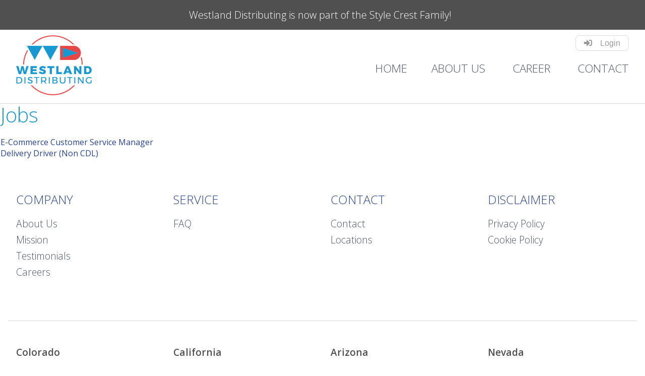

--- FILE ---
content_type: text/html; charset=UTF-8
request_url: https://westlanddistributing.com/category/jobs/
body_size: 5839
content:


<!doctype html>
<html lang="en-US">
<head>
	<meta charset="utf-8">
	<meta http-equiv="X-UA-Compatible" content="IE=edge" />
	<meta name="viewport" content="width=device-width, initial-scale=1" />
	<meta name="description" content="" />
	<title>Jobs &#8211; Westland Distributing</title>
<meta name='robots' content='max-image-preview:large' />
<link rel="alternate" type="application/rss+xml" title="Westland Distributing &raquo; Jobs Category Feed" href="https://westlanddistributing.com/category/jobs/feed/" />
<script type="text/javascript">
/* <![CDATA[ */
window._wpemojiSettings = {"baseUrl":"https:\/\/s.w.org\/images\/core\/emoji\/15.0.3\/72x72\/","ext":".png","svgUrl":"https:\/\/s.w.org\/images\/core\/emoji\/15.0.3\/svg\/","svgExt":".svg","source":{"concatemoji":"https:\/\/westlanddistributing.com\/wp-includes\/js\/wp-emoji-release.min.js?ver=6.5.7"}};
/*! This file is auto-generated */
!function(i,n){var o,s,e;function c(e){try{var t={supportTests:e,timestamp:(new Date).valueOf()};sessionStorage.setItem(o,JSON.stringify(t))}catch(e){}}function p(e,t,n){e.clearRect(0,0,e.canvas.width,e.canvas.height),e.fillText(t,0,0);var t=new Uint32Array(e.getImageData(0,0,e.canvas.width,e.canvas.height).data),r=(e.clearRect(0,0,e.canvas.width,e.canvas.height),e.fillText(n,0,0),new Uint32Array(e.getImageData(0,0,e.canvas.width,e.canvas.height).data));return t.every(function(e,t){return e===r[t]})}function u(e,t,n){switch(t){case"flag":return n(e,"\ud83c\udff3\ufe0f\u200d\u26a7\ufe0f","\ud83c\udff3\ufe0f\u200b\u26a7\ufe0f")?!1:!n(e,"\ud83c\uddfa\ud83c\uddf3","\ud83c\uddfa\u200b\ud83c\uddf3")&&!n(e,"\ud83c\udff4\udb40\udc67\udb40\udc62\udb40\udc65\udb40\udc6e\udb40\udc67\udb40\udc7f","\ud83c\udff4\u200b\udb40\udc67\u200b\udb40\udc62\u200b\udb40\udc65\u200b\udb40\udc6e\u200b\udb40\udc67\u200b\udb40\udc7f");case"emoji":return!n(e,"\ud83d\udc26\u200d\u2b1b","\ud83d\udc26\u200b\u2b1b")}return!1}function f(e,t,n){var r="undefined"!=typeof WorkerGlobalScope&&self instanceof WorkerGlobalScope?new OffscreenCanvas(300,150):i.createElement("canvas"),a=r.getContext("2d",{willReadFrequently:!0}),o=(a.textBaseline="top",a.font="600 32px Arial",{});return e.forEach(function(e){o[e]=t(a,e,n)}),o}function t(e){var t=i.createElement("script");t.src=e,t.defer=!0,i.head.appendChild(t)}"undefined"!=typeof Promise&&(o="wpEmojiSettingsSupports",s=["flag","emoji"],n.supports={everything:!0,everythingExceptFlag:!0},e=new Promise(function(e){i.addEventListener("DOMContentLoaded",e,{once:!0})}),new Promise(function(t){var n=function(){try{var e=JSON.parse(sessionStorage.getItem(o));if("object"==typeof e&&"number"==typeof e.timestamp&&(new Date).valueOf()<e.timestamp+604800&&"object"==typeof e.supportTests)return e.supportTests}catch(e){}return null}();if(!n){if("undefined"!=typeof Worker&&"undefined"!=typeof OffscreenCanvas&&"undefined"!=typeof URL&&URL.createObjectURL&&"undefined"!=typeof Blob)try{var e="postMessage("+f.toString()+"("+[JSON.stringify(s),u.toString(),p.toString()].join(",")+"));",r=new Blob([e],{type:"text/javascript"}),a=new Worker(URL.createObjectURL(r),{name:"wpTestEmojiSupports"});return void(a.onmessage=function(e){c(n=e.data),a.terminate(),t(n)})}catch(e){}c(n=f(s,u,p))}t(n)}).then(function(e){for(var t in e)n.supports[t]=e[t],n.supports.everything=n.supports.everything&&n.supports[t],"flag"!==t&&(n.supports.everythingExceptFlag=n.supports.everythingExceptFlag&&n.supports[t]);n.supports.everythingExceptFlag=n.supports.everythingExceptFlag&&!n.supports.flag,n.DOMReady=!1,n.readyCallback=function(){n.DOMReady=!0}}).then(function(){return e}).then(function(){var e;n.supports.everything||(n.readyCallback(),(e=n.source||{}).concatemoji?t(e.concatemoji):e.wpemoji&&e.twemoji&&(t(e.twemoji),t(e.wpemoji)))}))}((window,document),window._wpemojiSettings);
/* ]]> */
</script>
<style id='wp-emoji-styles-inline-css' type='text/css'>

	img.wp-smiley, img.emoji {
		display: inline !important;
		border: none !important;
		box-shadow: none !important;
		height: 1em !important;
		width: 1em !important;
		margin: 0 0.07em !important;
		vertical-align: -0.1em !important;
		background: none !important;
		padding: 0 !important;
	}
</style>
<link rel='stylesheet' id='wp-block-library-css' href='https://westlanddistributing.com/wp-includes/css/dist/block-library/style.min.css?ver=6.5.7' type='text/css' media='all' />
<style id='classic-theme-styles-inline-css' type='text/css'>
/*! This file is auto-generated */
.wp-block-button__link{color:#fff;background-color:#32373c;border-radius:9999px;box-shadow:none;text-decoration:none;padding:calc(.667em + 2px) calc(1.333em + 2px);font-size:1.125em}.wp-block-file__button{background:#32373c;color:#fff;text-decoration:none}
</style>
<style id='global-styles-inline-css' type='text/css'>
body{--wp--preset--color--black: #000000;--wp--preset--color--cyan-bluish-gray: #abb8c3;--wp--preset--color--white: #ffffff;--wp--preset--color--pale-pink: #f78da7;--wp--preset--color--vivid-red: #cf2e2e;--wp--preset--color--luminous-vivid-orange: #ff6900;--wp--preset--color--luminous-vivid-amber: #fcb900;--wp--preset--color--light-green-cyan: #7bdcb5;--wp--preset--color--vivid-green-cyan: #00d084;--wp--preset--color--pale-cyan-blue: #8ed1fc;--wp--preset--color--vivid-cyan-blue: #0693e3;--wp--preset--color--vivid-purple: #9b51e0;--wp--preset--gradient--vivid-cyan-blue-to-vivid-purple: linear-gradient(135deg,rgba(6,147,227,1) 0%,rgb(155,81,224) 100%);--wp--preset--gradient--light-green-cyan-to-vivid-green-cyan: linear-gradient(135deg,rgb(122,220,180) 0%,rgb(0,208,130) 100%);--wp--preset--gradient--luminous-vivid-amber-to-luminous-vivid-orange: linear-gradient(135deg,rgba(252,185,0,1) 0%,rgba(255,105,0,1) 100%);--wp--preset--gradient--luminous-vivid-orange-to-vivid-red: linear-gradient(135deg,rgba(255,105,0,1) 0%,rgb(207,46,46) 100%);--wp--preset--gradient--very-light-gray-to-cyan-bluish-gray: linear-gradient(135deg,rgb(238,238,238) 0%,rgb(169,184,195) 100%);--wp--preset--gradient--cool-to-warm-spectrum: linear-gradient(135deg,rgb(74,234,220) 0%,rgb(151,120,209) 20%,rgb(207,42,186) 40%,rgb(238,44,130) 60%,rgb(251,105,98) 80%,rgb(254,248,76) 100%);--wp--preset--gradient--blush-light-purple: linear-gradient(135deg,rgb(255,206,236) 0%,rgb(152,150,240) 100%);--wp--preset--gradient--blush-bordeaux: linear-gradient(135deg,rgb(254,205,165) 0%,rgb(254,45,45) 50%,rgb(107,0,62) 100%);--wp--preset--gradient--luminous-dusk: linear-gradient(135deg,rgb(255,203,112) 0%,rgb(199,81,192) 50%,rgb(65,88,208) 100%);--wp--preset--gradient--pale-ocean: linear-gradient(135deg,rgb(255,245,203) 0%,rgb(182,227,212) 50%,rgb(51,167,181) 100%);--wp--preset--gradient--electric-grass: linear-gradient(135deg,rgb(202,248,128) 0%,rgb(113,206,126) 100%);--wp--preset--gradient--midnight: linear-gradient(135deg,rgb(2,3,129) 0%,rgb(40,116,252) 100%);--wp--preset--font-size--small: 13px;--wp--preset--font-size--medium: 20px;--wp--preset--font-size--large: 36px;--wp--preset--font-size--x-large: 42px;--wp--preset--spacing--20: 0.44rem;--wp--preset--spacing--30: 0.67rem;--wp--preset--spacing--40: 1rem;--wp--preset--spacing--50: 1.5rem;--wp--preset--spacing--60: 2.25rem;--wp--preset--spacing--70: 3.38rem;--wp--preset--spacing--80: 5.06rem;--wp--preset--shadow--natural: 6px 6px 9px rgba(0, 0, 0, 0.2);--wp--preset--shadow--deep: 12px 12px 50px rgba(0, 0, 0, 0.4);--wp--preset--shadow--sharp: 6px 6px 0px rgba(0, 0, 0, 0.2);--wp--preset--shadow--outlined: 6px 6px 0px -3px rgba(255, 255, 255, 1), 6px 6px rgba(0, 0, 0, 1);--wp--preset--shadow--crisp: 6px 6px 0px rgba(0, 0, 0, 1);}:where(.is-layout-flex){gap: 0.5em;}:where(.is-layout-grid){gap: 0.5em;}body .is-layout-flex{display: flex;}body .is-layout-flex{flex-wrap: wrap;align-items: center;}body .is-layout-flex > *{margin: 0;}body .is-layout-grid{display: grid;}body .is-layout-grid > *{margin: 0;}:where(.wp-block-columns.is-layout-flex){gap: 2em;}:where(.wp-block-columns.is-layout-grid){gap: 2em;}:where(.wp-block-post-template.is-layout-flex){gap: 1.25em;}:where(.wp-block-post-template.is-layout-grid){gap: 1.25em;}.has-black-color{color: var(--wp--preset--color--black) !important;}.has-cyan-bluish-gray-color{color: var(--wp--preset--color--cyan-bluish-gray) !important;}.has-white-color{color: var(--wp--preset--color--white) !important;}.has-pale-pink-color{color: var(--wp--preset--color--pale-pink) !important;}.has-vivid-red-color{color: var(--wp--preset--color--vivid-red) !important;}.has-luminous-vivid-orange-color{color: var(--wp--preset--color--luminous-vivid-orange) !important;}.has-luminous-vivid-amber-color{color: var(--wp--preset--color--luminous-vivid-amber) !important;}.has-light-green-cyan-color{color: var(--wp--preset--color--light-green-cyan) !important;}.has-vivid-green-cyan-color{color: var(--wp--preset--color--vivid-green-cyan) !important;}.has-pale-cyan-blue-color{color: var(--wp--preset--color--pale-cyan-blue) !important;}.has-vivid-cyan-blue-color{color: var(--wp--preset--color--vivid-cyan-blue) !important;}.has-vivid-purple-color{color: var(--wp--preset--color--vivid-purple) !important;}.has-black-background-color{background-color: var(--wp--preset--color--black) !important;}.has-cyan-bluish-gray-background-color{background-color: var(--wp--preset--color--cyan-bluish-gray) !important;}.has-white-background-color{background-color: var(--wp--preset--color--white) !important;}.has-pale-pink-background-color{background-color: var(--wp--preset--color--pale-pink) !important;}.has-vivid-red-background-color{background-color: var(--wp--preset--color--vivid-red) !important;}.has-luminous-vivid-orange-background-color{background-color: var(--wp--preset--color--luminous-vivid-orange) !important;}.has-luminous-vivid-amber-background-color{background-color: var(--wp--preset--color--luminous-vivid-amber) !important;}.has-light-green-cyan-background-color{background-color: var(--wp--preset--color--light-green-cyan) !important;}.has-vivid-green-cyan-background-color{background-color: var(--wp--preset--color--vivid-green-cyan) !important;}.has-pale-cyan-blue-background-color{background-color: var(--wp--preset--color--pale-cyan-blue) !important;}.has-vivid-cyan-blue-background-color{background-color: var(--wp--preset--color--vivid-cyan-blue) !important;}.has-vivid-purple-background-color{background-color: var(--wp--preset--color--vivid-purple) !important;}.has-black-border-color{border-color: var(--wp--preset--color--black) !important;}.has-cyan-bluish-gray-border-color{border-color: var(--wp--preset--color--cyan-bluish-gray) !important;}.has-white-border-color{border-color: var(--wp--preset--color--white) !important;}.has-pale-pink-border-color{border-color: var(--wp--preset--color--pale-pink) !important;}.has-vivid-red-border-color{border-color: var(--wp--preset--color--vivid-red) !important;}.has-luminous-vivid-orange-border-color{border-color: var(--wp--preset--color--luminous-vivid-orange) !important;}.has-luminous-vivid-amber-border-color{border-color: var(--wp--preset--color--luminous-vivid-amber) !important;}.has-light-green-cyan-border-color{border-color: var(--wp--preset--color--light-green-cyan) !important;}.has-vivid-green-cyan-border-color{border-color: var(--wp--preset--color--vivid-green-cyan) !important;}.has-pale-cyan-blue-border-color{border-color: var(--wp--preset--color--pale-cyan-blue) !important;}.has-vivid-cyan-blue-border-color{border-color: var(--wp--preset--color--vivid-cyan-blue) !important;}.has-vivid-purple-border-color{border-color: var(--wp--preset--color--vivid-purple) !important;}.has-vivid-cyan-blue-to-vivid-purple-gradient-background{background: var(--wp--preset--gradient--vivid-cyan-blue-to-vivid-purple) !important;}.has-light-green-cyan-to-vivid-green-cyan-gradient-background{background: var(--wp--preset--gradient--light-green-cyan-to-vivid-green-cyan) !important;}.has-luminous-vivid-amber-to-luminous-vivid-orange-gradient-background{background: var(--wp--preset--gradient--luminous-vivid-amber-to-luminous-vivid-orange) !important;}.has-luminous-vivid-orange-to-vivid-red-gradient-background{background: var(--wp--preset--gradient--luminous-vivid-orange-to-vivid-red) !important;}.has-very-light-gray-to-cyan-bluish-gray-gradient-background{background: var(--wp--preset--gradient--very-light-gray-to-cyan-bluish-gray) !important;}.has-cool-to-warm-spectrum-gradient-background{background: var(--wp--preset--gradient--cool-to-warm-spectrum) !important;}.has-blush-light-purple-gradient-background{background: var(--wp--preset--gradient--blush-light-purple) !important;}.has-blush-bordeaux-gradient-background{background: var(--wp--preset--gradient--blush-bordeaux) !important;}.has-luminous-dusk-gradient-background{background: var(--wp--preset--gradient--luminous-dusk) !important;}.has-pale-ocean-gradient-background{background: var(--wp--preset--gradient--pale-ocean) !important;}.has-electric-grass-gradient-background{background: var(--wp--preset--gradient--electric-grass) !important;}.has-midnight-gradient-background{background: var(--wp--preset--gradient--midnight) !important;}.has-small-font-size{font-size: var(--wp--preset--font-size--small) !important;}.has-medium-font-size{font-size: var(--wp--preset--font-size--medium) !important;}.has-large-font-size{font-size: var(--wp--preset--font-size--large) !important;}.has-x-large-font-size{font-size: var(--wp--preset--font-size--x-large) !important;}
.wp-block-navigation a:where(:not(.wp-element-button)){color: inherit;}
:where(.wp-block-post-template.is-layout-flex){gap: 1.25em;}:where(.wp-block-post-template.is-layout-grid){gap: 1.25em;}
:where(.wp-block-columns.is-layout-flex){gap: 2em;}:where(.wp-block-columns.is-layout-grid){gap: 2em;}
.wp-block-pullquote{font-size: 1.5em;line-height: 1.6;}
</style>
<link rel='stylesheet' id='wd2019-style-css' href='https://westlanddistributing.com/wp-content/themes/westland19/style.css?v=2.0&#038;ver=6.5.7' type='text/css' media='all' />
<!--n2css--><!--n2js--><script type="text/javascript" src="https://westlanddistributing.com/wp-includes/js/jquery/jquery.min.js?ver=3.7.1" id="jquery-core-js"></script>
<script type="text/javascript" src="https://westlanddistributing.com/wp-includes/js/jquery/jquery-migrate.min.js?ver=3.4.1" id="jquery-migrate-js"></script>
<link rel="https://api.w.org/" href="https://westlanddistributing.com/wp-json/" /><link rel="alternate" type="application/json" href="https://westlanddistributing.com/wp-json/wp/v2/categories/8" /><link rel="EditURI" type="application/rsd+xml" title="RSD" href="https://westlanddistributing.com/xmlrpc.php?rsd" />
<meta name="generator" content="WordPress 6.5.7" />
		<style type="text/css" id="wp-custom-css">
			#home-hero {
  background: url("/wp-content/themes/westland19/images/home-hero.jpg") center center no-repeat !important;
  min-height: 500px !important;
}
		</style>
			
	<link rel="icon" type="image/png" href="https://westlanddistributing.com/wp-content/themes/westland19/images/favicon-32x32.png" sizes="32x32">
	<link rel="icon" type="image/png" href="https://westlanddistributing.com/wp-content/themes/westland19/images/android-chrome-192x192.png" sizes="192x192">
	<link rel="icon" type="image/png" href="https://westlanddistributing.com/wp-content/themes/westland19/images/favicon-96x96.png" sizes="96x96">
	<link rel="icon" type="image/png" href="https://westlanddistributing.com/wp-content/themes/westland19/images/favicon-16x16.png" sizes="16x16">
	<link rel="icon" type="image/png" href="https://westlanddistributing.com/wp-content/themes/westland19/images/favicon.ico">
	<!-- ADD GTM CODE -->
  <script src="https://www.google.com/recaptcha/api.js" async defer></script>
</head>
<body data-rsssl=1>
	<div class="notice">Westland Distributing is now part of the Style Crest Family! &nbsp;</div>
	<header>
			<div id="logo"><a href="https://westlanddistributing.com"><img src="https://westlanddistributing.com/wp-content/themes/westland19/images/logo.png" /></a></div>
			<div class="nav-toggle-open"><span></span><span></span><span></span></div>
			<div class="nav-toggle-closed"><span></span><span></span></div>	
			<div class="utility">
					<a href="https://azhomesupply.com/shop/customer/account/login"><button><i class="fas fa-sign-in-alt"></i><span>Login</span></button></a>
					<!-- <button id="lang"><i class="fas fa-globe"></i><span>English</span></button>
					<ul id="langList">
						<li id="lang-en">English</li>
						<li id="lang-es">Espa&ntilde;ol</li>
					</ul>
				</div> -->			
	</header>
	
	<!-- nav -->
			<nav>
				<ul class="main-menu">
					<li><a href="https://westlanddistributing.com">Home</a>
					<!--<li><a href="https://shop.westlanddistributing.com" target="_blank" rel="noopener noreferrer">Catalog</a></li>-->
					<!--<li><a href="https://www.mobilehomeoutfitters.com" target="_blank" rel="noopener noreferrer">Shop Retail</a></li>-->
					<li><a href="https://westlanddistributing.com/about-us/">About Us</a></li>
					<li><a href="https://westlanddistributing.com/career/">Career</a></li>
					<li><a href="https://westlanddistributing.com/contact/">Contact</a></li>
									</ul>
			</nav>

						
	
	<div class="page-body">

<div class="page-body archive">
  <div class="container">

  <h1>Jobs</h1>
  
          
          <a href="https://westlanddistributing.com/inside-sales-representative/">E-Commerce Customer Service Manager</a><br/>
          
          <a href="https://westlanddistributing.com/counter-sales-representative/">Delivery Driver (Non CDL)</a><br/>
          
         <!--/ end the loop -->

  </div>
</div>


	</div>
	
	<footer>
		<div class="footer-1 container row">
			<div class="col-3">
				<h3>Company</h3>
				<ul>
					<li><a href="about-us">About Us</a></li>
					<li><a href="about-us#mission">Mission</a></li>
					<li><a href="about-us#testimonials">Testimonials</a></li>
					<li><a href="career">Careers</a></li>
				</ul>
			</div>
			<div class="col-3">
				<h3>Service</h3>
				<ul>
					<li><a href="faq">FAQ</a></li>
				</ul>
			</div>
			<div class="col-3">
				<h3>Contact</h3>
				<ul>
					<li><a href="contact">Contact</a></li>
					<li><a href="contact#locations">Locations</a></li>
				</ul>
			</div>
			<div class="col-3">
				<h3>Disclaimer</h3>
				<ul>
					<li><a href="privacy-policy">Privacy Policy</a></li>
					<li><a href="privacy-policy#cookies">Cookie Policy</a></li>
				</ul>
			</div>
		</div>
		<div class="footer-2 container row">
			<div class="col-3">
				<h4>Colorado</h4>
        <p>701 N Osage St Suite 110<br/>Denver, CO 80204<br/><a href="tel:(303) 232-2027"><i class="fas fa-phone"></i>&nbsp; (303) 232-2027</a><br/><a href="/cdn-cgi/l/email-protection#187c7d766e7d6a366b79747d6b586f7d6b6c7479767c7c716b6c6a717a6d6c71767f367b7775"><i class="fas fa-envelope"></i>&nbsp; <span class="__cf_email__" data-cfemail="1a7e7f746c7f6834697b767f695a6d7f696e767b747e7e73696e6873786f6e73747d34797577">[email&#160;protected]</span></a></p>			</div>
			<div class="col-3">
				<h4>California</h4>
				<p>1500 Overland Court Suite #110<br/>West Sacramento, CA 95691<br/><a href="tel:916-374-8944"><i class="fas fa-phone"></i>&nbsp; 916-374-8944</a><br/><a href="/cdn-cgi/l/email-protection#4635272534272b232832296835272a233506312335322a272822222f3532342f2433322f28216825292b"><i class="fas fa-envelope"></i>&nbsp; <span class="__cf_email__" data-cfemail="087b696b7a69656d667c67267b69646d7b487f6d7b7c6469666c6c617b7c7a616a7d7c61666f266b6765">[email&#160;protected]</span></a></p>			</div>
			<div class="col-3">
				<h4>Arizona</h4>
				<p style="margin-bottom: 0;"><strong>Phoenix</strong></p>
        		<p>1919 East University Drive<br/>Phoenix, AZ 85034<br/><a href="tel:602-257-1543"><i class="fas fa-phone"></i>&nbsp; 602-257-1543</a><br/><a href="/cdn-cgi/l/email-protection#5724363b322417362d3f383a32242227273b2e7934383a"><i class="fas fa-envelope"></i>&nbsp; <span class="__cf_email__" data-cfemail="681b09040d1b2809120007050d1b1d18180411460b0705">[email&#160;protected]</span></a></p>			</div>
			<div class="col-3">
				<h4>Nevada</h4>
				<p>73 Spectrum Blvd<br/>Las Vegas, NV 89101<br/><a href="tel:702-253-7675"><i class="fas fa-phone"></i>&nbsp; 702-253-7675</a><br/><a href="/cdn-cgi/l/email-protection#8af9ebe6eff9cae4fce2e5e7eff9fffafae6f3a4e9e5e7"><i class="fas fa-envelope"></i>&nbsp; <span class="__cf_email__" data-cfemail="becddfd2dbcdfed0c8d6d1d3dbcdcbceced2c790ddd1d3">[email&#160;protected]</span></a></p>			</div>
		</div>
		<div class="footer-3 container row">
			<div class="col-8">
				<a href="/"><img src="https://westlanddistributing.com/wp-content/themes/westland19/images/logo.png" /></a>
        <!-- <a href="#"><img src="https://westlanddistributing.com/wp-content/themes/westland19/images/logo-AHS.png" /></a>
				<a href="#"><img src="https://westlanddistributing.com/wp-content/themes/westland19/images/logo-NHS.png" /></a> 
				<a href="#"><img src="https://westlanddistributing.com/wp-content/themes/westland19/images/logo-MHI.png" /></a>-->
				<p class="copyright">&copy; 2026 Westland Distributing</p>
			</div>
			<div class="col-4">
				<ul class="sm-links">
					<li><a href="https://www.facebook.com/sharer/sharer.php?u=https%3A%2F%2Fazhomesupply.com" target="_blank"><span class="sm-facebook"></span></a></li>
					<li><a href="https://twitter.com/home?status=Arizonae%20Home%20Supply%0Ahttps%3A%2F%2Fazhomesupply.com" target="_blank"><span class="sm-twitter"></span></a></li>
					<!-- <li><a href="https://plus.google.com/share?url=https%3A%2F%2Fazhomesupply.com" target="_blank"><span class="sm-google-plus"></span></a></li> -->
					<li><a href="https://instagram.com" target="_blank"><span class="sm-instagram"></span></a></li>
				</ul>
			</div>
		</div>
	</footer>

<!-- SCRIPTS -->
	<script data-cfasync="false" src="/cdn-cgi/scripts/5c5dd728/cloudflare-static/email-decode.min.js"></script><script type="text/javascript" src="https://westlanddistributing.com/wp-content/themes/westland19/js/theme.js?ver=2.2.1" id="theme-js"></script>
<script type="text/javascript" src="https://westlanddistributing.com/wp-content/themes/westland19/js/jquery-ui.min.js?ver=1.1" id="jqUI-js"></script>
<script type="text/javascript" src="https://westlanddistributing.com/wp-content/themes/westland19/js/jquery.scrollTo.min.js?ver=1.1" id="jqScrollTo-js"></script>
<script type="text/javascript" src="https://westlanddistributing.com/wp-content/themes/westland19/js/scroll-script.js?ver=1.1" id="scroll-js"></script>


<script defer src="https://static.cloudflareinsights.com/beacon.min.js/vcd15cbe7772f49c399c6a5babf22c1241717689176015" integrity="sha512-ZpsOmlRQV6y907TI0dKBHq9Md29nnaEIPlkf84rnaERnq6zvWvPUqr2ft8M1aS28oN72PdrCzSjY4U6VaAw1EQ==" data-cf-beacon='{"version":"2024.11.0","token":"2f7fe9a7676d46c29c646b51bfe31f00","r":1,"server_timing":{"name":{"cfCacheStatus":true,"cfEdge":true,"cfExtPri":true,"cfL4":true,"cfOrigin":true,"cfSpeedBrain":true},"location_startswith":null}}' crossorigin="anonymous"></script>
</body>
</html>


--- FILE ---
content_type: text/css; charset=utf-8
request_url: https://westlanddistributing.com/wp-content/themes/westland19/style.css?v=2.0&ver=6.5.7
body_size: 7656
content:
@charset "UTF-8";
/* 

Theme Name: Westland 2019	
Theme URI: NA
Author: Jeremy Kron
Author URI: https://www.jeremykron.com/
Description: Custom SASS Based Theme 
Version: 1.0
License: GNU General Public License v2 or later
License URI: http://www.gnu.org/licenses/gpl-2.0.html
Tags: none
Text Domain:

/*# sourceMappingURL=style.css.map */
/*  MAIN SASS FILE
=================================================================== /// */
/* 
:::::::::: VARIABLES :::::::::
*/
/* breakpoints */
/* 
:::::::::: COLORS :::::::::
*/
/* ___ theme ___ */
@import url("https://fonts.googleapis.com/css?family=Open+Sans:300,400,600,700");
@import url("/wp-content/themes/westland19/css/fontawesome/all.css");
.black {
  color: #000000 !important; }

.white {
  color: #FFFFFF !important; }

.text-1 {
  color: #4C5761 !important; }

.text-2 {
  color: #4C5761 !important; }

.text-3 {
  color: #e33a25; }

.A1 {
  color: #1898d2 !important; }

.A2 {
  color: #e84646 !important; }

.A3 {
  color: #eef0f2 !important; }

.B1 {
  color: #264393 !important; }

.B2 {
  color: #e33a25 !important; }

.B3 {
  color: #e7e6a5 !important; }

/* ___ backgrounds ___ */
.bg-black {
  background-color: #000000;
  color: #FFFFFF; }

.bg-white {
  background-color: #FFFFFF;
  color: #4C5761; }

.bg-light-grey {
  background-color: #DADADA;
  color: #4C5761; }

.bg-mid-grey {
  background-color: #9A9A9A;
  color: #232E37; }

.bg-dark-grey {
  background-color: #505050;
  color: #FFFFFF; }

.bg-A1 {
  background-color: #1898d2;
  color: #e33a25; }

.bg-A2 {
  background-color: #e84646;
  color: #232E37; }

.bg-A3 {
  background-color: #eef0f2;
  color: #4C5761; }

.bg-B1 {
  background-color: #264393;
  color: #232E37; }

.bg-B2 {
  background-color: #e33a25;
  color: #4C5761; }

.bg-B3 {
  background-color: #e7e6a5;
  color: #4C5761; }

/* ___ borders ___ */
.border-black-thin {
  border: #000000 1px solid; }

.border-top-black-thin {
  border-top: #000000 1px solid; }

.border-bottom-black-thin {
  border-bottom: #000000 1px solid; }

.border-white-thin {
  border: #FFFFFF 1px solid; }

.border-top-white-thin {
  border-top: #FFFFFF 1px solid; }

.border-bottom-white-thin {
  border-bottom: #FFFFFF 1px solid; }

.border-light-grey-thin {
  border: #DADADA 1px solid; }

.border-top-light-grey-thin {
  border-top: #DADADA 1px solid; }

.border-bottom-light-grey-thin {
  border-bottom: #DADADA 1px solid; }

.border-mid-grey-thin {
  border: #9A9A9A 1px solid; }

.border-top-mid-grey-thin {
  border-top: #9A9A9A 1px solid; }

.border-bottom-mid-grey-thin {
  border-bottom: #9A9A9A 1px solid; }

.border-dark-grey-thin {
  border: #505050 1px solid; }

.border-top-dark-grey-thin {
  border-top: #505050 1px solid; }

.border-bottom-dark-grey-thin {
  border-bottom: #505050 1px solid; }

.border-A1-thin {
  border: #1898d2 1px solid; }

.border-top-A1-thin {
  border-top: #1898d2 1px solid; }

.border-bottom-A1-thin {
  border-bottom: #1898d2 1px solid; }

.border-A2-thin {
  border: #e84646 1px solid; }

.border-top-A2-thin {
  border-top: #e84646 1px solid; }

.border-bottom-A2-thin {
  border-bottom: #e84646 1px solid; }

.border-A3-thin {
  border: #eef0f2 1px solid; }

.border-top-A3-thin {
  border-top: #eef0f2 1px solid; }

.border-bottom-A3-thin {
  border-bottom: #eef0f2 1px solid; }

.border-B1-thin {
  border: #264393 1px solid; }

.border-top-B1-thin {
  border-top: #264393 1px solid; }

.border-bottom-B1-thin {
  border-bottom: #264393 1px solid; }

.border-B2-thin {
  border: #e33a25 1px solid; }

.border-top-B2-thin {
  border-top: #e33a25 1px solid; }

.border-bottom-B2-thin {
  border-bottom: #e33a25 1px solid; }

.border-B3-thin {
  border: #e7e6a5 1px solid; }

.border-top-B3-thin {
  border-top: #e7e6a5 1px solid; }

.border-bottom-B3-thin {
  border-bottom: #e7e6a5 1px solid; }

/* ___ system ___ */
/*$sys_green:#2caa0f;*/
/* families */
/* font awesome */
/* social 
@font-face {
  font-family: 'social';
  src:  url('/westland/wp-content/themes/westland19/fonts/social/social.eot?xpi7q2');
  src:  url('/westland/wp-content/themes/westland19/fonts/social/social.eot?xpi7q2#iefix') format('embedded-opentype'),
    url('/westland/wp-content/themes/westland19/fonts/social/social.ttf?xpi7q2') format('truetype'),
    url('/westland/wp-content/themes/westland19/fonts/social/social.woff?xpi7q2') format('woff'),
    url('/westland/wp-content/themes/westland19/fonts/social/social.svg?xpi7q2#social') format('svg');
  font-weight: normal;
  font-style: normal;
}
*/
@font-face {
  font-family: 'social';
  src: url("/wp-content/themes/westland19/fonts/social/social.eot?xpi7q2");
  src: url("/wp-content/themes/westland19/fonts/social/social.eot?xpi7q2#iefix") format("embedded-opentype"), url("/wp-content/themes/westland19/fonts/social/social.ttf?xpi7q2") format("truetype"), url("/wp-content/themes/westland19/fonts/social/social.woff?xpi7q2") format("woff"), url("/wp-content/themes/westland19/fonts/social/social.svg?xpi7q2#social") format("svg");
  font-weight: normal;
  font-style: normal; }
[class^="sm-"], [class*=" sm-"] {
  /* use !important to prevent issues with browser extensions that change fonts */
  font-family: 'social' !important;
  speak: none;
  font-style: normal;
  font-weight: normal;
  font-variant: normal;
  text-transform: none;
  line-height: 1;
  /* Better Font Rendering =========== */
  -webkit-font-smoothing: antialiased;
  -moz-osx-font-smoothing: grayscale; }

.sm-facebook:before {
  content: "\e900"; }

.sm-instagram:before {
  content: "\e901"; }

.sm-linkedin:before {
  content: "\e902"; }

.sm-pinterest .path1:before {
  content: "\e903";
  color: white; }

.sm-pinterest .path2:before {
  content: "\e904";
  margin-left: -1em;
  color: black; }

.sm-twitter:before {
  content: "\e905"; }

.sm-amazon:before {
  content: "\ea87"; }

.sm-google-plus:before {
  content: "\ea8b"; }

.sm-rss:before {
  content: "\ea9b"; }

.sm-vimeo:before {
  content: "\eaa0"; }

.sm-github:before {
  content: "\eab0"; }

.sm-android:before {
  content: "\eac0"; }

.sm-skype:before {
  content: "\eac5"; }

.sm-reddit:before {
  content: "\eac6"; }

/* 
:::::::::: GRID LAYOUT :::::::::
Written by: Jeremy Kron
Date: September 16, 2015

- Make sure headings and other elements that span the full width before or after a multi-column section are located OUTSIDE the "row" in your html. Otherwise padding corrections for alignment on first and last child columns will not work properly (also noted in _base).

::::::::: 
*/
* {
  box-sizing: border-box; }

.container {
  width: 100%;
  max-width: 1279px;
  margin: 0 auto;
  clear: both;
  overflow: hidden; }

.row {
  overflow: hidden; }

.row:before, .row:after {
  clear: both; }

[class*='col-'] {
  float: left;
  min-height: 1px;
  width: 100%;
  padding: 1rem; }

section {
  padding: 2rem; }

.fw {
  width: 100% !important;
  padding: 0; }

@media (min-width: 768px) {
  .col-1 {
    width: 8.3333333333333333%; }

  .col-2 {
    width: 16.66666666666666667%; } }
@media (min-width: 768px) {
  .col-3 {
    width: 25%; }

  .col-4 {
    width: 33.33333333333333333%; }

  .col-5 {
    width: 41.66666666666666667%; }

  .col-6 {
    width: 50%; }

  .col-7 {
    width: 58.33333333333333333%; }

  .col-8 {
    width: 66.66666666666666667%; }

  .col-9 {
    width: 75%; }

  .col-10 {
    width: 83.33333333333333333%; }

  .col-11 {
    width: 91.66666666666666667%; }

  .col-12 {
    width: 100%; }

  .col-8 + .col-4 {
    width: 33.33333333333333333%; }

  .col-9 {
    width: 75%; }

  .col-9 + .col-3 {
    width: 25%; } }
/*@media(min-width:$min-tablet){
    .col-1 p, .col-2 p{
        font-size:$font-sm;
    }
}*/
/*
[class*='col-'] img{
    margin:{
        top:0;
        right:1px;
        bottom:0;
        left:1px;
    }
    @media(max-width:$max-phone){
        margin:{
            top:1px;
            right:0;
            bottom:1px;
            left:0;
        }    
    }
}
.col-12 img{
    padding:0;
    margin:0;
}
*/
body {
  font-size: 1rem; }

h1, h2, h3, h4, h5, h6 {
  margin: 0 0;
  padding: 0 0; }

h1 {
  font-size: 3rem;
  margin-bottom: 2rem; }

h2 {
  font-size: 2rem;
  margin-bottom: 2rem; }

h3 {
  font-size: 1.5rem;
  margin-bottom: 1.25rem; }

h4 {
  font-size: 1.2rem;
  margin-bottom: 1rem; }

h5 {
  font-size: 1rem; }

h6 {
  font-size: 0.8rem; }

p {
  margin: 0 auto 1rem;
  font-size: 1.2rem; }

ul, ol {
  font-size: 1.2rem;
  line-height: 2rem;
  margin: 0 0 2rem 2rem;
  padding: 0 0; }

a:link, a:active, a:visited {
  color: #264393;
  text-decoration: none; }

a:hover {
  color: #1c316a; }

blockquote {
  font-size: 1.2rem;
  margin: 2rem 4rem 4rem;
  background: #DADADA;
  padding: 1rem; }
  blockquote p {
    margin: 0 0 1rem; }
  blockquote p:first-child {
    margin: 0 0 2rem !important;
    font-size: 1.2rem !important;
    color: #4C5761 !important; }
  @media (max-width: 1280px) {
    blockquote {
      margin: 2rem 0;
      font-size: 1.25rem;
      line-height: 1.5rem; } }

@media (min-width: 768px) {
  :hover {
    -webkit-transition: all .15s ease-in-out;
    -moz-transition: all .15s ease-in-out;
    -ms-transition: all .15s ease-in-out;
    -o-transition: all .15s ease-in-out;
    transition: all .15s ease-in-out; } }

.flex {
  display: flex; }
  @media (max-width: 767px) {
    .flex {
      display: block; } }

.nobr {
  white-space: nowrap; }
  @media (max-width: 419px) {
    .nobr {
      white-space: unset; } }

.hidden {
  display: none; }

.text-center {
  text-align: center; }

.bold {
  font-weight: 600 !important; }

.font-normal {
  font-weight: normal; }

/* 
:::::::::: BASE STYLES :::::::::
*/
body {
  background: #FFFFFF;
  margin: 0 0;
  font-family: "Open Sans", arial, sans-serif;
  font-weight: 400;
  color: #DADADA; }

p, ul, ol {
  font-weight: 400; }

img {
  width: 100%;
  display: block; }

button img {
  display: inline;
  width: auto; }

/* a links as button classes */
[class*="btn-"] {
  display: block;
  padding: 1rem 2rem;
  text-align: center;
  text-transform: uppercase;
  font-weight: 400;
  font-size: 1.25rem;
  border-radius: 8px;
  margin: 0 1rem;
  width: 220px; }

.btn-open {
  border: #e84646 2px solid;
  color: #FFFFFF !important; }

.btn-closed {
  background: #e84646;
  color: #FFFFFF !important; }

.btn-open:hover {
  background: #1377a4; }

.btn-closed:hover {
  background: #e52f2f; }

.padding-1 {
  padding: 1rem; }

.padding-1-v {
  padding: 1rem 0; }

.padding-1-h {
  padding: 0 1rem; }

.padding-1-t {
  padding-top: 1rem; }

.padding-1-b {
  padding-bottom: 1rem; }

.padding-1-r {
  padding-right: 1rem; }

.padding-1-l {
  padding-left: 1rem; }

.padding-2 {
  padding: 2rem; }

.padding-2-v {
  padding: 2rem 0; }

.padding-2-h {
  padding: 0 2rem; }

.padding-2-t {
  padding-top: 2rem; }

.padding-2-b {
  padding-bottom: 2rem; }

.padding-2-r {
  padding-right: 2rem; }

.padding-2-l {
  padding-left: 2rem; }

/* 
:::::::::: FORM STYLES :::::::::
*/
button {
  border: none;
  background: #e84646;
  color: #FFFFFF;
  border-radius: 6px;
  padding: 0 0; }
  button img {
    max-width: 36px;
    max-height: 36px; }

button.form-button {
  margin: 24px 0;
  padding: 12px 24px;
  font-size: 18px;
  font-weight: 700;
  float: right; }

input[type="text"],
input[type="email"],
input[type="phone"],
input[type="password"],
select,
textarea {
  display: block;
  margin: 6px auto;
  width: 100%;
  border: none;
  font-family: "Open Sans", arial, sans-serif;
  font-size: 1rem;
  border: none;
  padding: 8px; }

/* Braintree Payment */
.sconce-sample {
  border: #007916 1px solid;
  padding: 12px; }
  .sconce-sample p {
    margin: 0 0; }

/* Style Dropdowns with font awesome chevron & WP forms
/* remove the original arrow */
.wpforms-field-select {
  position: relative !important; }
  .wpforms-field-select select {
    -webkit-appearance: none;
    -moz-appearance: none;
    -o-appearance: none;
    /* no standardized syntax available, no ie-friendly solution available */ }
  .wpforms-field-select select::-ms-expand {
    display: none; }

.wpforms-field-select::after {
  font-family: 'Font Awesome';
  font-weight: 900;
  content: '\f078';
  color: #505050;
  right: 0.5rem;
  /*Adjust for position however you want*/
  top: 1rem;
  padding: 0.25rem 0.25rem;
  background: #eef0f2;
  border-radius: 4px;
  /*left line */
  display: block;
  position: absolute;
  pointer-events: none; }

.request_info_form {
  max-width: 767px;
  color: #505050;
  margin: 0 auto !important;
  padding: 2rem !important; }
  .request_info_form .wpforms-title {
    text-align: center; }
  .request_info_form .dd_w_label::after {
    top: 2.5rem; }
    @media only screen and (max-width: 670px) {
      .request_info_form .dd_w_label::after {
        top: 3.85rem; } }
    @media only screen and (max-width: 400px) {
      .request_info_form .dd_w_label::after {
        top: 5.15rem; } }

.wpforms-form button[type="submit"] {
  display: block !important;
  margin: 0 auto !important;
  background: #505050 !important;
  border: none !important;
  border-radius: 12px !important;
  padding: 0.75rem 2rem !important;
  color: #FFFFFF !important;
  font-size: 1rem !important;
  text-transform: uppercase !important;
  cursor: pointer !important; }

.wpforms-form button[type="submit"]:hover {
  background: #9A9A9A !important; }

header {
  position: fixed;
  top: 0;
  z-index: 1000;
  background: #FFFFFF;
  border-bottom: #DADADA 1px solid;
  width: 100%;
  padding: 1rem 2rem;
  transition: 0.2s; }
  @media only screen and (max-width: 767px) {
    header {
      padding: 1rem 1rem 1rem 2rem; } }
  header #logo {
    float: left;
    z-index: 1001;
    background: #FFFFFF; }
    header #logo img {
      transition: 0.5s;
      max-width: 150px;
      max-height: 250px; }
      @media only screen and (max-width: 767px) {
        header #logo img {
          max-width: 96px; } }

div.overlay {
  position: absolute;
  z-index: 1000;
  background: #FFFFFF;
  width: 100%;
  height: 200vh;
  display: none; }

header .utility {
  float: right;
  z-index: 1001;
  position: relative; }
  @media only screen and (max-width: 767px) {
    header .utility {
      padding: 1rem 0 0 0; } }
  header .utility button {
    background: #FFFFFF;
    border: #DADADA 1px solid;
    border-radius: 8px;
    padding: 0.35rem 1rem;
    font-size: 1rem;
    color: #9A9A9A; }
    header .utility button span {
      padding-left: 1em; }
    @media only screen and (max-width: 767px) {
      header .utility button {
        padding: 0.5rem;
        line-height: 0.5rem;
        border-radius: 4px; }
        header .utility button span {
          display: none; } }
  header .utility #langList {
    display: none;
    list-style-type: none;
    font-size: 0.8rem;
    position: absolute;
    z-index: 10002;
    top: 2.1rem;
    right: 1rem;
    background: #FFFFFF;
    width: 6rem;
    box-shadow: #DADADA 0 2px 3px;
    color: #232E37; }
    @media only screen and (max-width: 767px) {
      header .utility #langList {
        top: 3.2rem;
        right: -4rem; } }
  header .utility #langList li {
    padding-left: 1rem; }
  header .utility #langList li:hover {
    background: #eef0f2;
    cursor: pointer; }
header .nav-toggle-open {
  display: none;
  float: right;
  font-size: 48px;
  cursor: pointer; }
  header .nav-toggle-open span {
    display: block;
    width: 27px;
    height: 4px;
    border-radius: 6px;
    background-color: #264393;
    margin-bottom: 4px; }
  @media only screen and (max-width: 767px) {
    header .nav-toggle-open {
      display: block;
      margin: 6px auto;
      padding: 1rem 0 0 0.75rem; } }
header .nav-toggle-closed {
  color: #264393;
  float: right;
  margin: -16px 0 0 0;
  font-size: 48px;
  cursor: pointer;
  display: none; }
  @media only screen and (max-width: 767px) {
    header .nav-toggle-closed {
      padding: 1rem 1rem 0 0; } }
  header .nav-toggle-closed span {
    display: block;
    width: 26px;
    height: 4px;
    border-radius: 6px;
    background-color: #264393; }
  header .nav-toggle-closed span:first-child {
    transform: rotate(45deg);
    margin-top: 32px;
    margin-left: 4px; }
  header .nav-toggle-closed span:last-child {
    transform: rotate(-45deg);
    margin-top: -4px;
    margin-left: 4px; }

nav {
  position: relative; }
  @media only screen and (max-width: 767px) {
    nav {
      padding-top: 1.5rem; } }
  nav ul.main-menu {
    position: fixed;
    top: 5rem;
    right: 2rem;
    z-index: 1002;
    clear: both;
    margin: 0 0;
    align-content: center;
    list-style-type: none;
    font-weight: 300;
    font-size: 1.4rem;
    transition: 0.5s; }
    @media only screen and (max-width: 767px) {
      nav ul.main-menu {
        display: none;
        position: absolute;
        z-index: 999;
        top: 104px;
        left: 0;
        background: #FFFFFF;
        width: 100%;
        font-size: 1.2rem;
        border-top: #DADADA 1px solid;
        padding-top: 0; } }
    nav ul.main-menu li {
      display: inline-block;
      padding: 0 1.5rem; }
      @media only screen and (max-width: 1045px) {
        nav ul.main-menu li {
          font-size: 1rem;
          padding: 0 0.75rem; } }
      @media only screen and (max-width: 767px) {
        nav ul.main-menu li {
          display: block;
          border-bottom: #DADADA 1px solid;
          padding: 0.25rem 1rem;
          cursor: pointer;
          font-size: 1.4rem; } }
      nav ul.main-menu li a, nav ul.main-menu li a:link, nav ul.main-menu li a:active, nav ul.main-menu li a:visited {
        color: #4C5761;
        text-transform: uppercase;
        text-decoration: none;
        cursor: pointer; }
      nav ul.main-menu li a:hover {
        color: #1898d2; }
        @media only screen and (max-width: 767px) {
          nav ul.main-menu li a:hover {
            font-weight: 600;
            color: #264393; } }
    nav ul.main-menu li:last-child {
      padding-right: 0; }
    @media only screen and (max-width: 767px) {
      nav ul.main-menu li:hover {
        font-weight: 600; }
        nav ul.main-menu li:hover a {
          color: #264393; } }
  nav .products_submenu {
    display: none;
    position: absolute;
    z-index: 999;
    top: 150px;
    left: 0;
    margin: 0 0;
    padding: 4rem 0 0;
    width: 100%;
    background: #eef0f2;
    font-size: 1rem;
    line-height: normal;
    transition: 0.5s; }
    @media only screen and (max-width: 767px) {
      nav .products_submenu {
        top: 187px;
        padding: 0;
        height: unset;
        z-index: 999; } }
    nav .products_submenu [class*='col-'] {
      padding: 0 2rem 0 1rem; }
    nav .products_submenu h4 {
      color: #264393;
      font-weight: 300;
      font-size: 1.2rem;
      text-transform: uppercase;
      margin: 0 0;
      padding: 0 0 0.5rem;
      border-bottom: #264393 1px solid; }
      @media only screen and (max-width: 767px) {
        nav .products_submenu h4 {
          padding: 0.5rem;
          cursor: pointer; } }
    @media only screen and (max-width: 767px) {
      nav .products_submenu h4::after {
        content: '+';
        display: block;
        float: right;
        padding-right: 1rem; } }
    @media only screen and (max-width: 767px) {
      nav .products_submenu h4.active::after {
        content: '-'; } }
    nav .products_submenu ul {
      list-style-type: none;
      padding: .75rem 0;
      margin: 0 0;
      font-weight: 300;
      font-size: 1.1rem; }
      @media only screen and (max-width: 767px) {
        nav .products_submenu ul {
          display: none;
          margin-left: 1rem; } }
      nav .products_submenu ul li {
        color: #e33a25;
        display: list-item;
        padding: 0 0; }
        nav .products_submenu ul li a, nav .products_submenu ul li a:link, nav .products_submenu ul li a:active, nav .products_submenu ul li a:visited {
          color: #4C5761;
          text-transform: none;
          text-decoration: none; }
      nav .products_submenu ul li::before {
        font-family: 'Font Awesome';
        font-weight: 900;
        content: '\f054 ';
        display: block;
        margin-top: -0.1rem;
        font-size: .9rem;
        padding: 0 0.25rem 0 0;
        float: left; }
    nav .products_submenu .active {
      font-weight: 600 !important;
      color: #264393 !important; }
  nav .products_submenu::before {
    content: "▶";
    display: block;
    position: absolute;
    top: 0;
    margin: -1.75rem 50%;
    font-size: 3rem;
    color: white;
    transform: rotate(90deg); }
    @media only screen and (max-width: 767px) {
      nav .products_submenu::before {
        display: none; } }
  nav .menu-banner {
    background: #DADADA;
    text-align: center;
    padding: 5rem 2rem 5rem;
    margin-top: 2rem; }
    nav .menu-banner button {
      background: #000000;
      border: none;
      border-radius: 12px;
      padding: 0.75rem 2rem;
      color: #FFFFFF;
      font-size: 1rem;
      text-transform: uppercase;
      cursor: pointer; }
      nav .menu-banner button img {
        display: block;
        float: left;
        padding-right: 0.5rem; }
    nav .menu-banner button:hover {
      background: #264393; }
  @media only screen and (max-width: 767px) {
    nav #tab-products a::after {
      content: '+';
      display: block;
      float: right;
      padding-right: 1rem; } }
  @media only screen and (max-width: 767px) {
    nav #tab-products a.active::after {
      content: '-'; } }

.active {
  font-weight: 600 !important;
  color: #264393 !important; }

footer {
  margin: 1rem;
  background: #FFFFFF;
  color: #4C5761; }
  footer .container {
    border-bottom: #DADADA 1px solid;
    padding: 2rem 0; }
  footer .container:last-child {
    border-bottom: none; }
  @media (max-width: 767px) {
    footer .footer-1 {
      text-align: center; } }
  footer .footer-1 h3 {
    font-weight: 300;
    color: #264393;
    text-transform: uppercase;
    margin: 0 0 1rem; }
  footer .footer-1 ul {
    list-style-type: none;
    margin: 0 0 2rem;
    padding: 0 0;
    font-weight: 300; }
  @media (max-width: 767px) {
    footer .footer-2 {
      text-align: center; } }
  footer .footer-2 h4 {
    margin: 0 0;
    font-weight: 600;
    color: #505050; }
    @media (max-width: 767px) {
      footer .footer-2 h4 {
        margin: 1rem 0 0 0; } }
  footer .footer-2 p {
    margin: 0.5rem 0;
    font-weight: 300;
    font-size: 1rem;
    line-height: 1.5rem; }
  @media (max-width: 767px) {
    footer .footer-3 {
      text-align: center; } }
  footer .footer-3 img {
    display: inline-block;
    width: auto;
    max-width: 150px;
    margin-right: 1rem; }
  footer .footer-3 ul {
    list-style-type: none;
    float: right; }
    @media (max-width: 767px) {
      footer .footer-3 ul {
        float: none;
        margin: 0 auto; } }
  footer .footer-3 li {
    display: inline-block;
    padding: 0.5rem;
    border-radius: 6px;
    background-color: #9A9A9A;
    font-size: 1.5rem; }
    footer .footer-3 li a:link, footer .footer-3 li a:active, footer .footer-3 li a:visited, footer .footer-3 li a:hover {
      color: #FFFFFF;
      text-decoration: none; }
  footer .footer-3 li:hover {
    background-color: #818181; }
  footer p.copyright {
    color: #4C5761;
    font-size: 0.8rem;
    line-height: 1rem;
    margin: 1rem 0; }
    @media (max-width: 767px) {
      footer p.copyright {
        text-align: center; } }
  footer a:link, footer a:active, footer a:visited, footer a:hover {
    color: #4C5761; }
  footer a:hover {
    text-decoration: underline; }

/* 
:::::::::: BASIC PAGE STYLES :::::::::
*/
.page-body {
  margin-top: 100px;
  background: #FFFFFF;
  color: #4C5761; }
  @media only screen and (max-width: 767px) {
    .page-body {
      margin-top: 80px; } }
  .page-body h1, .page-body h2, .page-body h3, .page-body h4, .page-body h5, .page-body h6 {
    font-weight: 300;
    margin: 0 auto; }
  .page-body h1 {
    color: #1898d2;
    font-size: 2.5rem;
    margin: 0 auto 1rem; }
  .page-body h2 {
    color: #e84646;
    font-size: 2.25rem;
    margin: 0 auto 1rem; }
  .page-body h3 {
    text-transform: uppercase;
    color: #1898d2;
    margin: 0 auto 0.25rem; }
  .page-body p {
    font-weight: 300; }
  .page-body section {
    padding: 2rem; }

.hero {
  width: 100%;
  min-height: 70vh;
  background-size: cover;
  background-repeat: no-repeat;
  position: relative; }
  @media only screen and (max-width: 767px) {
    .hero {
      min-height: 30vh; } }
  .hero .hero-copy {
    background: rgba(255, 255, 255, 0.9);
    padding: 2rem;
    border-radius: 8px;
    position: absolute;
    bottom: 8%;
    left: 8%;
    max-width: 600px !important;
    text-align: left;
    font-size: 1.2rem; }
    @media only screen and (max-width: 767px) {
      .hero .hero-copy {
        border-radius: 0;
        bottom: unset;
        left: 0;
        top: 30vh;
        max-width: unset !important;
        width: 100%;
        padding: 1rem 1rem;
        box-shadow: #DADADA 0 2px 5px; } }
    .hero .hero-copy h3 {
      font-family: "Open Sans", arial, sans-serif !important;
      font-weight: 300 !important;
      color: #e84646;
      font-size: 1.5rem;
      margin: 0 0 0.25rem !important; }
    .hero .hero-copy h2 {
      font-family: "Open Sans", arial, sans-serif !important;
      font-weight: 300 !important;
      color: #1898d2;
      font-size: 2rem;
      margin-bottom: 0.5rem !important; }
      @media only screen and (max-width: 767px) {
        .hero .hero-copy h2 {
          font-size: 1.75rem; } }
    .hero .hero-copy p {
      font-family: "Open Sans", arial, sans-serif !important;
      font-weight: 300 !important;
      font-size: 1.2rem !important;
      margin: 0; }

@media only screen and (max-width: 767px) {
  .hero + section {
    padding-top: 250px; } }
@media only screen and (max-width: 419px) {
  .hero + section {
    padding-top: 400px; } }
.nextend-arrow-next {
  color: #4C5761;
  background: rgba(255, 255, 255, 0.8);
  padding: 0.5rem 1rem;
  margin-right: -1rem;
  border-top-left-radius: 6px;
  border-bottom-left-radius: 6px; }

.nextend-arrow-previous {
  color: #4C5761;
  background: rgba(255, 255, 255, 0.8);
  padding: 0.5rem 1rem;
  margin-left: -1rem;
  border-top-right-radius: 6px;
  border-bottom-right-radius: 6px; }

.icon-bg {
  border: #DADADA 1px solid;
  border-radius: 50%;
  padding: 72px 72px 56px;
  display: block;
  margin: 0 auto;
  text-align: center;
  width: 334px; }
  .icon-bg i {
    font-size: 112px;
    font-weight: 900;
    color: #1898d2; }
  .icon-bg p {
    font-size: 36px;
    color: #e84646; }
  @media only screen and (max-width: 767px) {
    .icon-bg {
      padding: 48px 48px 36px;
      width: 236px; }
      .icon-bg i {
        font-size: 84px; }
      .icon-bg p {
        font-size: 27px;
        line-height: 27px; } }
  @media only screen and (max-width: 419px) {
    .icon-bg {
      padding: 32px 32px 16px;
      width: 186px; }
      .icon-bg i {
        font-size: 72px; }
      .icon-bg p {
        font-size: 21px;
        line-height: 21px; } }

/* 
:::::::::: HOME PAGE STYLES :::::::::
*/
#home-hero {
  background: url("/wp-content/uploads/2020/05/home-hero-3.jpg") top left no-repeat;
  background-size: cover;
  min-height: 720px;
  text-align: center;
  display: flex;
  align-content: center;
  align-items: center;
  justify-content: center;
  padding: 4rem;
  /*.hero-copy{
  	@media only screen and (max-width:$max-tablet-sm){
  		border-radius:0;
  		max-width:unset !important;
  		top:auto;
  		bottom:0;
  		left:0;
  		margin: 0 auto;
  		width: 80%;
  		padding: 1rem 4rem;
  		box-shadow: $light-grey 0 2px 5px;
  		h3{
  			font-size: 1rem;
  		}
  		h2{
  			font-size: 1.2rem;
  		}
  		p{
  			font-size:0.9rem !important;
  		}
  	}
  }*/ }
  @media only screen and (max-width: 1023px) {
    #home-hero {
      display: block;
      padding: 8rem 2rem 2rem; } }
  @media only screen and (max-width: 767px) {
    #home-hero {
      min-height: 400px; } }
  #home-hero h1 {
    color: #FFFFFF;
    text-transform: uppercase;
    font-weight: 700;
    font-size: 4rem;
    line-height: 4.5rem; }
    @media only screen and (max-width: 767px) {
      #home-hero h1 {
        font-size: 2.8rem;
        line-height: 3.1rem; } }
    @media only screen and (max-width: 419px) {
      #home-hero h1 {
        font-size: 2.2rem;
        line-height: 2.4rem; } }
  #home-hero h2 {
    color: #FFFFFF;
    font-weight: 700;
    font-size: 2.5rem;
    line-height: 2.75rem; }
    @media only screen and (max-width: 767px) {
      #home-hero h2 {
        font-size: 1.75rem;
        line-height: 2rem; } }
  #home-hero .hero-ctas {
    margin: 2rem auto;
    display: flex;
    align-content: center;
    align-items: center;
    justify-content: center; }
    @media only screen and (max-width: 767px) {
      #home-hero .hero-ctas {
        display: block;
        width: 220px; }
        #home-hero .hero-ctas a {
          margin: 0 auto 1rem; } }

@media only screen and (max-width: 767px) {
  #home-hero + section {
    padding-top: 2rem; } }
@media only screen and (max-width: 419px) {
  #home-hero + section {
    padding-top: 2rem; } }
.icons {
  color: #1898d2;
  font-size: 1.5rem;
  font-weight: 300;
  text-transform: uppercase;
  text-align: center; }
  .icons span {
    padding: 0rem 1.5rem;
    white-space: nowrap; }
  @media only screen and (max-width: 767px) {
    .icons {
      font-size: 1.1rem; } }

.home-intro .text {
  padding: 4rem 2rem 2rem; }
.home-intro .contact {
  background: #1898d2;
  color: #FFFFFF;
  padding: 2rem;
  display: flex;
  align-content: center;
  align-items: center;
  justify-content: center; }
  @media only screen and (max-width: 1023px) {
    .home-intro .contact {
      flex-flow: row wrap; } }
  .home-intro .contact .location {
    padding: 0 4rem;
    text-align: center; }
    @media only screen and (max-width: 1023px) {
      .home-intro .contact .location {
        flex-basis: 50%;
        padding: 0 1rem 1rem; } }
    .home-intro .contact .location h3 {
      color: #FFFFFF;
      border: none;
      font-weight: 600;
      text-transform: uppercase;
      margin-bottom: 0;
      padding-bottom: 0; }
    .home-intro .contact .location p {
      margin: 0; }

.shop {
  	/* LOCAL 
  	#tile-setup{
  		background-image:url('/westland/wp-content/themes/westland19/images/homepage/setup.jpg');
  	}
  	#tile-patio{
  		background-image:url('/westland/wp-content/themes/westland19/images/homepage/patio-covers.jpg');
  	}
  	#tile-windows{
  		background-image:url('/westland/wp-content/themes/westland19/images/homepage/windows.jpg');
  	}
  	#tile-doors{
  		background-image:url('/westland/wp-content/themes/westland19/images/homepage/doors.jpg');
  	}
  	#tile-exterior-improvements{
  		background-image:url('/westland/wp-content/themes/westland19/images/homepage/exterior-improvements.jpg');
  	}
  	#tile-tools{
  		background-image:url('/westland/wp-content/themes/westland19/images/homepage/exterior-improvements.jpg');
  	}
  	#tile-remodel{
  		background-image:url('/westland/wp-content/themes/westland19/images/homepage/remodel.jpg');
  	}
  	#tile-awnings{
  		background-image:url('/westland/wp-content/themes/westland19/images/homepage/awnings.jpg');
  	}
    */
  /* LIVE */ }
  .shop .icons {
    padding-bottom: 1rem; }
  .shop .row {
    display: flex; }
    @media only screen and (max-width: 1023px) {
      .shop .row {
        display: block; } }
  .shop .tiles {
    padding: 1rem 0 3rem;
    border-top: #1898d2 1px solid; }
  .shop .tile {
    position: relative;
    height: 260px;
    margin: 0.5rem; }
    @media only screen and (max-width: 1023px) {
      .shop .tile {
        width: 100%; } }
    @media only screen and (max-width: 767px) {
      .shop .tile {
        height: 250px; } }
    .shop .tile .bg {
      background: center center no-repeat;
      background-size: 100% 100%;
      position: absolute;
      top: 0;
      left: 0;
      width: 100%;
      height: 100%;
      z-index: 98; }
      @media only screen and (max-width: 1023px) {
        .shop .tile .bg {
          background-size: cover; } }
    .shop .tile .title {
      position: absolute;
      z-index: 100;
      top: 2rem;
      left: 0;
      background: rgba(255, 255, 255, 0.9);
      color: #1898d2;
      font-size: 1.5rem;
      font-weight: 300;
      text-transform: uppercase;
      padding: 0.25rem 1rem;
      border-top-right-radius: 12px;
      border-bottom-right-radius: 12px; }
    .shop .tile button {
      opacity: 0;
      position: absolute;
      bottom: 2rem;
      right: 2rem;
      z-index: 99;
      background: #505050;
      border: none;
      border-radius: 12px;
      padding: 0.75rem 2rem;
      color: #FFFFFF;
      font-size: 1rem;
      text-transform: uppercase;
      cursor: pointer; }
      @media only screen and (max-width: 767px) {
        .shop .tile button {
          opacity: 1; } }
    .shop .tile button:hover {
      background: #373737; }
  .shop .tile:hover .bg {
    opacity: 0.2; }
    @media only screen and (min-width: 1024px) {
      .shop .tile:hover .bg {
        transform-origin: 50% 50%;
        animation-name: expand;
        animation-duration: 60s; } }
  @media only screen and (min-width: 768px) {
    .shop .tile:hover button {
      animation-name: showbtn;
      animation-duration: 0.5s;
      animation-fill-mode: forwards; } }
@keyframes expand {
  0% {
    background-size: 100% 100%; }
  100% {
    background-size: 500% 500%; } }
@keyframes showbtn {
  0% {
    opacity: 0; }
  100% {
    opacity: 1; } }
  .shop #tile-setup {
    background-image: url("/wp-content/themes/westland19/images/homepage/setup.jpg"); }
  .shop #tile-patio {
    background-image: url("/wp-content/themes/westland19/images/homepage/patio-covers.jpg"); }
  .shop #tile-windows {
    background-image: url("/wp-content/themes/westland19/images/homepage/windows.jpg"); }
  .shop #tile-doors {
    background-image: url("/wp-content/themes/westland19/images/homepage/doors.jpg"); }
  .shop #tile-exterior-improvements {
    background-image: url("/wp-content/themes/westland19/images/homepage/exterior-improvements.jpg"); }
  .shop #tile-tools {
    background-image: url("/wp-content/themes/westland19/images/homepage/exterior-improvements.jpg"); }
  .shop #tile-remodel {
    background-image: url("/wp-content/themes/westland19/images/homepage/remodel.jpg"); }
  .shop #tile-awnings {
    background-image: url("/wp-content/themes/westland19/images/homepage/awnings.jpg"); }

.home-service .container {
  border-top: #1898d2 1px solid;
  padding-top: 2rem; }
.home-service h3 {
  text-align: center;
  padding-bottom: 1rem; }
.home-service h4 {
  text-transform: uppercase;
  color: #e84646;
  font-size: 1.2rem; }
.home-service p.feature {
  color: #1898d2;
  font-size: 2.4rem; }
.home-service p.bold {
  font-weight: 600;
  color: #505050;
  margin-bottom: 0; }
.home-service button {
  margin-top: 1rem;
  background: #9A9A9A;
  border: none;
  border-radius: 12px;
  padding: 0.75rem 2rem;
  color: #FFFFFF;
  font-size: 1rem;
  text-transform: uppercase;
  cursor: pointer; }
.home-service button:hover {
  background: #818181; }

.home-map .alt-loc p {
  font-size: 14px;
  line-height: 17px;
  margin-bottom: 0.5rem; }

/* 
:::::::::: SERVICE PAGE STYLES :::::::::
*/
#service-closing-msg {
  background: url("/westland/wp-content/uploads/2019/02/MMR_2017-06-10_0156-Bearbeitet.jpg") top center no-repeat;
  background-size: cover;
  min-height: 600px;
  padding: 14rem 2rem; }
  @media only screen and (max-width: 767px) {
    #service-closing-msg {
      min-height: 0;
      padding: 4rem 2rem; } }
  #service-closing-msg h2 {
    color: #FFFFFF;
    line-height: 2.5rem;
    text-align: center; }
    @media only screen and (max-width: 767px) {
      #service-closing-msg h2 {
        font-size: 1.25rem;
        line-height: 1.5rem; } }

/* 
:::::::::: SERVICE PAGE STYLES :::::::::
*/
#about-closing-msg {
  background-size: cover;
  min-height: 600px;
  padding: 14rem 2rem; }
  @media only screen and (max-width: 767px) {
    #about-closing-msg {
      min-height: 0;
      padding: 4rem 2rem; } }
  #about-closing-msg .h2-wrap {
    background: #000000;
    opacity: 0.8;
    padding: 2rem;
    margin-top: 6rem; }
  #about-closing-msg h2 {
    color: #FFFFFF;
    line-height: 2.5rem;
    text-align: center; }
    @media only screen and (max-width: 767px) {
      #about-closing-msg h2 {
        font-size: 1.25rem;
        line-height: 1.5rem; } }

#pg-about .intro h2 {
  font-size: 1.35rem; }

/* CSS Document */
section.testimonials {
  background-color: #FFFFFF;
  border-top: #DADADA 1px solid; }
  section.testimonials h2 {
    text-align: center;
    color: #1898d2; }

.testimonial .inner {
  background: #eef0f2;
  border-radius: 8px;
  padding: 1rem; }
.testimonial .byline {
  font-weight: 600;
  color: #1898d2;
  font-size: 1.3rem;
  margin: 0 0 0.3rem; }
.testimonial .testimonial-title {
  color: #e84646;
  font-size: 1rem;
  margin: 0 0; }

/* CSS Document */
section.timeline {
  background-color: #FFFFFF;
  border-top: #DADADA 1px solid; }
  section.timeline h2 {
    text-align: center;
    color: #1898d2; }
  section.timeline .row {
    display: flex;
    align-items: center;
    color: #DADADA;
    margin: 0 0; }
  section.timeline .time-period {
    color: #e84646;
    font-weight: 600;
    font-size: 2rem;
    text-align: right; }
    @media only screen and (max-width: 767px) {
      section.timeline .time-period {
        display: none; } }
  section.timeline .time-period-inline {
    display: none;
    color: #e84646;
    font-size: 1.2rem;
    font-weight: 600;
    margin-bottom: 0.5rem; }
    @media only screen and (max-width: 767px) {
      section.timeline .time-period-inline {
        display: block; } }
  section.timeline .timeline-event {
    background: #eef0f2;
    padding: 1rem;
    border-radius: 12px;
    border: #FFFFFF 6px solid;
    color: #4C5761; }
  section.timeline .time-ball {
    text-align: center;
    padding: 0; }
    @media only screen and (max-width: 767px) {
      section.timeline .time-ball {
        width: 10%; } }
    section.timeline .time-ball .line {
      width: 2px;
      min-height: 9vh;
      background: #DADADA;
      display: block;
      margin: 0 auto; }
      @media only screen and (max-width: 1167px) {
        section.timeline .time-ball .line {
          min-height: 10vh; } }
      @media only screen and (max-width: 987px) {
        section.timeline .time-ball .line {
          min-height: 12vh; } }
      @media only screen and (max-width: 832px) {
        section.timeline .time-ball .line {
          min-height: 18vh; } }
      @media only screen and (max-width: 610px) {
        section.timeline .time-ball .line {
          min-height: 21vh; } }
      @media only screen and (max-width: 514px) {
        section.timeline .time-ball .line {
          min-height: 27vh; } }
      @media only screen and (max-width: 423px) {
        section.timeline .time-ball .line {
          min-height: 32vh; } }
      @media only screen and (max-width: 369px) {
        section.timeline .time-ball .line {
          min-height: 40vh; } }
  section.timeline .row:first-child .line:first-child {
    background: #FFFFFF; }
  section.timeline .row:last-child .line:last-child {
    background: #FFFFFF; }

.team-member {
  width: 100%;
  background: top left no-repeat;
  background-size: 100%;
  margin: 0 auto;
  padding: 1rem 0 0;
  position: relative; }
  .team-member .member-info {
    background: rgba(255, 255, 255, 0.9);
    position: absolute;
    bottom: 0;
    width: 100%;
    padding: 1rem;
    text-align: center; }
    .team-member .member-info h3 {
      color: #1898d2;
      margin: 0;
      text-transform: none;
      font-weight: 600; }
    .team-member .member-info h4 {
      color: #e84646;
      margin: 0;
      font-size: 1rem; }

.quote::before {
  display: block;
  content: '"';
  color: #e84646;
  font-size: 3rem;
  font-weight: 700; }

.quote::after {
  display: block;
  content: '"';
  color: #e84646;
  font-size: 3rem;
  font-weight: 700;
  text-align: right; }

.quote {
  font-style: oblique; }
  .quote p {
    font-size: 1.5rem;
    margin: 0 3rem 1rem; }

.team {
  display: flex;
  align-items: center;
  justify-content: center;
  flex-wrap: wrap; }
  .team > div {
    margin: 0 0.25rem;
    max-width: 240px; }

.locations h2 {
  color: #1898d2; }
.locations h3 {
  font-size: 1.1rem; }
.locations p {
  font-size: 1rem;
  margin-bottom: 0.5rem; }
.locations .map {
  min-height: 300px; }

.contact-block {
  text-align: center; }
  .contact-block h2 {
    color: #1898d2; }
  .contact-block p {
    color: #505050;
    font-size: 1.1rem; }
  .contact-block .phone {
    color: #e84646;
    font-size: 1.5rem;
    font-weight: 300; }
    .contact-block .phone a {
      font-weight: 600;
      color: #e84646; }
    .contact-block .phone .fa-stack {
      font-size: 1.3rem;
      margin-right: 0.5rem;
      transform: rotate(-90deg); }
    .contact-block .phone .fa-phone {
      transform: rotate(180deg); }

.current-jobs h2 {
  color: #1898d2;
  text-align: center;
  font-size: 1.5rem;
  text-transform: uppercase; }
.current-jobs h3 {
  font-weight: 600;
  text-transform: none;
  padding-right: 200px; }
  @media only screen and (max-width: 1023px) {
    .current-jobs h3 {
      padding-right: 50px; } }
.current-jobs .job {
  margin-bottom: 1rem; }

.job_full_description {
  display: none; }
  .job_full_description ul {
    font-weight: 300;
    font-size: 1.1rem; }

.job_ctas{
	text-align: right;
}
@media only screen and (max-width: 1023px) {
	.job_ctas{
		text-align: center;
		padding:0;
	}
  .job_full_description p, 
	.job_full_description ul {
    font-size: 0.9rem; 
	}
}
.show_job, .hide_job, .btn_apply {
  float: right;
  margin: 0 0 0 1rem;
  background: transparent;
  border: #DADADA 2px solid;
  border-radius: 12px;
  padding: 0.75rem 2rem;
  color: #9A9A9A;
  font-size: 1rem;
  text-transform: uppercase;
  cursor: pointer; }
  @media only screen and (max-width: 1023px) {
    .show_job, .hide_job, .btn_apply {
      /*padding: 0.2rem 0.5rem;*/
			display: block;
			float: none;
			margin: 1rem auto;
			text-align: center;
		}
      .show_job span, .hide_job span {
        /*display: none;*/ } }
.hide_job{
	display:none;
}
a.btn_apply{
	background:#264393;
	color:#FFFFFF;
}
a.btn_apply:hover{
	background:#FFFFFF;
	color:#264393;
}
/* 
:::::::::: Views :::::::::
*/
.view {
  align-content: center;
  display: none;
  clear: both; }
  .view .back {
    background: #cdcdcd;
    color: #DADADA;
    font-size: 36px;
    padding: 6px 8px 8px;
    border-bottom-left-radius: 4px;
    border-top-left-radius: 4px; }
  .view .view_block {
    padding: 12px; }

.notice {
  background: #505050;
  color: #FFFFFF;
  padding: 1rem 2rem;
  position: absolute;
  top: 0;
  width: 100%;
  z-index: 1001;
  text-align: center;
  font-weight: 300;
  font-size: 1.25rem; }
  @media only screen and (max-width: 767px) {
    .notice {
      font-size: 1rem; } }
  .notice a:link, .notice a:visited, .notice a:active {
    color: #FFFFFF; }
  .notice a:hover {
    color: #e6e6e6; }

header {
  top: 54px; }
  @media only screen and (max-width: 767px) {
    header {
      top: 84px; } }

nav ul.main-menu {
  top: 7.5rem; }
  @media only screen and (max-width: 767px) {
    nav ul.main-menu {
      top: 192px; } }

.page-body {
  margin-top: 200px; }


--- FILE ---
content_type: application/javascript; charset=utf-8
request_url: https://westlanddistributing.com/wp-content/themes/westland19/js/scroll-script.js?ver=1.1
body_size: 339
content:
(function($) {
/** 
 * This part does the "fixed navigation after scroll" functionality
 * We use the jQuery function scroll() to recalculate our variables as the 
 * page is scrolled/
 */

if($('.nav-anchor').length){

$(window).scroll(function(){
    var window_top = $(window).scrollTop() + 192; // the "12" should equal the margin-top value for nav.stick
    var div_top = $('.nav-anchor').offset().top;
        if (window_top > div_top) {
            $('.anchor-scroll').addClass('stick');
            $('.page-posts-container').addClass('offset-by-four');
        } else {
            $('.anchor-scroll').removeClass('stick');
            $('.page-posts-container').removeClass('offset-by-four');
        }
});

}

/**
 * This part causes smooth scrolling using scrollto.js
 * We target all a tags inside the nav, and apply the scrollto.js to it.
 */
$(".anchor-scroll a").click(function(evn){
    evn.preventDefault();
    $('html,body').scrollTo(this.hash, 500, {offset: {top:-192, left:0} });
});

    
var aChildren = $(".anchor-scroll li").children(); // find the a children of the list items
    var aArray = []; // create the empty aArray
    for (var i=0; i < aChildren.length; i++) {    
        var aChild = aChildren[i];
        var ahref = $(aChild).attr('href');
        aArray.push(ahref);
    } // this for loop fills the aArray with attribute href values

    $(window).scroll(function(){
        var windowPos = $(window).scrollTop(); // get the offset of the window from the top of page
        var windowHeight = $(window).height(); // get the height of the window
        var docHeight = $(document).height();

        for (var i=0; i < aArray.length; i++) {
            var theID = aArray[i];
            var divPos = $(theID).offset().top - 192; // get the offset of the div from the top of page
            var divHeight = $(theID).height(); // get the height of the div in question
            if (windowPos >= divPos && windowPos < (divPos + divHeight)) {
                $("a[href='" + theID + "']").addClass("nav-active");
            } else {
                $("a[href='" + theID + "']").removeClass("nav-active");
            }
        }

        if(windowPos + windowHeight == docHeight) {
            if (!$(".anchor-scroll li:last-child a").hasClass("nav-active")) {
                var navActiveCurrent = $(".nav-active").attr("href");
                $("a[href='" + navActiveCurrent + "']").removeClass("nav-active");
                $(".anchor-scroll li:last-child a").addClass("nav-active");
            }
        }
});

}(jQuery));

--- FILE ---
content_type: application/javascript; charset=utf-8
request_url: https://westlanddistributing.com/wp-content/themes/westland19/js/theme.js?ver=2.2.1
body_size: 1017
content:
	// WESTLAND 2019 THEME JS //

		// NAVIGATION
		// set mobile menu height
		var screenWidth = jQuery(window).width();
		jQuery(window).resize(function(){
			var scr = jQuery(window).width();
			if (scr > 768){
				jQuery("#logo img").css('max-width','150px');
				jQuery('.nav-toggle-open').hide();
				jQuery('.nav-toggle-closed').hide();
				jQuery('.main-menu').show();
				jQuery(".main-menu").css('font-size','1.4rem');
				jQuery(".products_submenu").css('top','150px');
				jQuery('.products_submenu').hide();
				jQuery('#tab-products a, .products_submenu h4').removeClass('active');
				jQuery('.products_submenu ul').show();				
				jQuery('.page-body').show();
				jQuery('footer').show();
			}
			else {
				if( jQuery(".main-menu").css('display') == 'block'){
					//jQuery('.main-menu').hide();
					jQuery('.nav-toggle-closed').show();
				}
				if( jQuery(".main-menu").css('display') == 'none'){
					jQuery('.nav-toggle-open').show();
				}		 	
				//jQuery('.nav-toggle-open').show();
				//jQuery('.nav-toggle-closed').hide();
				//jQuery('.main-menu').hide();
				jQuery("#logo img").css('max-width','96px');
				jQuery(".main-menu").css('font-size','1.2rem');
				jQuery(".products_submenu").css('top','187px');
				//jQuery('.products_submenu').hide();
				//jQuery('.products_submenu ul').hide();
			}
		});	
		jQuery('.nav-toggle-open').click(function(){	
			jQuery('.main-menu').css({'display':'block'});
			jQuery('.main-menu').slideDown(125);
			jQuery('.page-body').delay(126).hide();
			jQuery('footer').delay(126).hide();
			jQuery(this).delay(126).hide(0);
			jQuery('.nav-toggle-closed').delay(126).show(0);
		});
		jQuery('.nav-toggle-closed').click(function(){
			jQuery('.page-body').show();
			jQuery('.footer').show();
			jQuery('.main-menu').slideUp(250);
			jQuery('.products_submenu').hide();
			jQuery('#tab-products a, .products_submenu h4').removeClass('active');
			jQuery('.products_submenu ul').hide();
			jQuery(this).hide();
			jQuery('.nav-toggle-open').show();
		});
		// dropdown menu
		jQuery('#tab-products a').click(function(){
			var scr = jQuery(window).width();
			if (scr > 768){
				jQuery('.products_submenu').fadeToggle(300);
				jQuery('.page-body').delay(301).toggle();
				jQuery('footer').delay(301).toggle();
			}
			else{
				location.href="#";
				jQuery('.products_submenu').slideToggle(250);
				jQuery(this).toggleClass('active');
			}
		});
		// mobile sub dropdowns
		jQuery('.products_submenu h4').click(function(){
			var scr = jQuery(window).width();
			if (scr < 768){
				jQuery(this).next('ul').slideToggle(250);
				jQuery(this).toggleClass('active');
			}
		});
		// language toggle
		var lang = localStorage.getItem('lang');
		if (lang == "es"){
			var language = "Español";
			jQuery('#lang-es').hide();
		}
		else{
			var language = "English";
			jQuery('#lang-en').hide();
		}
		jQuery('#lang span').text(language);
		jQuery('#lang').click(function(){
			jQuery('#langList').slideToggle(250);
		});
		jQuery('#lang-en').click(function(){
			localStorage.setItem('lang','en');
			jQuery('#lang span').text(language);
			var enpath = window.location.pathname;
			var enpathArray = window.location.pathname.split('/');
			var newENPath = "";
			for (i = 2; i < enpathArray.length; i++) {
  			newENPath += "/";
  			newENPath += enpathArray[i];
			}
			//alert(newENPath);
			location.href = '/en'+newENPath;
		});
		jQuery('#lang-es').click(function(){
			localStorage.setItem('lang','es');
			jQuery('#lang span').text(language);
			var espath = window.location.pathname;
			location.href = '/es'+espath;
		});
		// Shrink Header
		window.onscroll = function() {scrollFunction()};
		function scrollFunction() {
  		if (document.body.scrollTop > 50 || document.documentElement.scrollTop > 50) {
    		jQuery(".utility").fadeOut(200);
				jQuery("header").css('padding, 1rem 1rem 1rem 2rem');
        jQuery("header").css('top','0');
				jQuery(".main-menu").css({'font-size':'1.2rem','top':'3rem'});
				jQuery(".products_submenu").css('top','250px');
				jQuery("#logo img").css('max-width','96px');
  		} else {
    		jQuery(".utility").fadeIn(200);
				jQuery("header").css('padding','1rem 2rem');
        jQuery("header").css('top','54px');
    		//jQuery(".main-menu").css({'font-size':'1.4rem','top':'5rem'}); // standard
        jQuery(".main-menu").css({'font-size':'1.4rem','top':'7.5rem'}); // notice
				//jQuery(".products_submenu").css('top','150px');	
				var scr = jQuery(window).width();
				if (scr < 768){
					jQuery("header").css('padding, 1rem 1rem 1rem 2rem');
          //jQuery("header").css('top','0'); // standard
          jQuery("header").css('top','84px'); // notice
					//jQuery(".main-menu").css({'font-size':'1.2rem','top':'104px'}); // standard
          jQuery(".main-menu").css({'font-size':'1.2rem','top':'192px'}); // notice
					jQuery(".products_submenu").css('top','187px');
					jQuery("#logo img").css('max-width','96px');
				}
				else{
					jQuery("header").css('padding','1rem 2rem');
          //jQuery("header").css('top','0'); // standard
          jQuery("header").css('top','54px'); // notice
          //jQuery(".main-menu").css({'font-size':'1.4rem','top':'5rem'}); // standard
          jQuery(".main-menu").css({'font-size':'1.4rem','top':'7.5rem'}); // notice
					jQuery(".products_submenu").css('top','150px');	
					jQuery("#logo img").css('max-width','150px');
				}
  		}
		}

		// Jobs Listing
		/*
		jQuery('.show_job').toggle(function(){
			jQuery(this).next('.job_full_description').slideDown(500);
			jQuery(this).find('span').text('Show Less');
			jQuery(this).find('i').removeClass('fa-chevron-down');
			jQuery(this).find('i').addClass('fa-chevron-up');
		}, function() {
			jQuery(this).next('.job_full_description').slideUp(500);
    	jQuery(this).find('span').text('Show More');
			jQuery(this).find('i').addClass('fa-chevron-down');
			jQuery(this).find('i').removeClass('fa-chevron-up');
		});
		*/

		jQuery('a.show_job').on('click', function(){
			var jobID = jQuery(this).data('target');		
			jQuery('#'+jobID).slideDown(500);
			jQuery('#hide-'+jobID).show();
			jQuery(this).hide();
			console.log(jobID);
		});
		jQuery('a.hide_job').on('click', function(){
			var jobID = jQuery(this).data('target');		
			jQuery('#'+jobID).slideUp(500);
			jQuery('#show-'+jobID).show();
			jQuery(this).hide();
			console.log(jobID);
		});
		
		// Accordion
		jQuery('.accordion h3').click(function(){
			jQuery(this).toggleClass('expanded');
			jQuery(this).next('.details').slideToggle(500);
		});


		